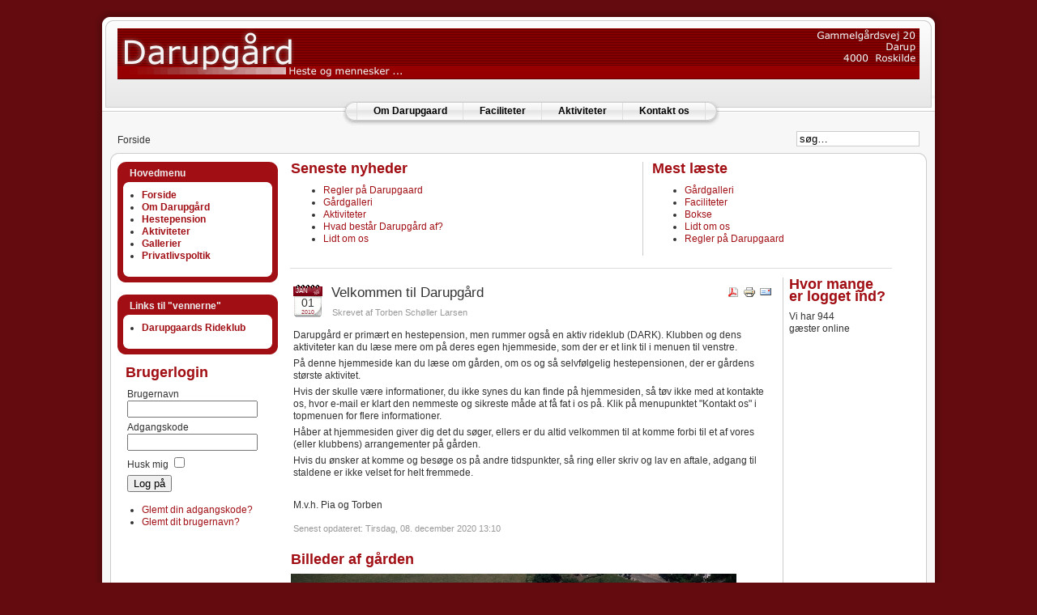

--- FILE ---
content_type: text/html; charset=utf-8
request_url: http://www.darupgaard.dk/joomla/index.php
body_size: 16331
content:
<!DOCTYPE html PUBLIC "-//W3C//DTD XHTML 1.0 Transitional//EN" "http://www.w3.org/TR/xhtml1/DTD/xhtml1-transitional.dtd">
<html xmlns="http://www.w3.org/1999/xhtml" xml:lang="da-dk" lang="da-dk" >
<head>
  <meta http-equiv="content-type" content="text/html; charset=utf-8" />
  <meta name="robots" content="index, follow" />
  <meta name="keywords" content="Darupgård, Hestepension, Ridecenter, Ridehus, Spring, Dressur, Hesteudstyr" />
  <meta name="description" content="Darupgårds Hestepension er det billige alternativ til de fancy steder, billig boksleje, men stadig med adgang til ridehus, ridebaner oma." />
  <meta name="generator" content="Joomla! 1.5 - Open Source Content Management" />
  <title>Velkommen til Darupgård</title>
  <link href="/joomla/index.php?format=feed&amp;type=rss" rel="alternate" type="application/rss+xml" title="RSS 2.0" />
  <link href="/joomla/index.php?format=feed&amp;type=atom" rel="alternate" type="application/atom+xml" title="Atom 1.0" />
  <link href="/joomla/templates/rhuk_milkyway/favicon.ico" rel="shortcut icon" type="image/x-icon" />
  <link rel="stylesheet" href="/joomla/modules/mod_briaskISS/mod_briaskISS.css" type="text/css" />
  <script type="text/javascript" src="/joomla/media/system/js/mootools.js"></script>
  <script type="text/javascript" src="/joomla/media/system/js/caption.js"></script>
  <script type="text/javascript" src="/joomla/modules/mod_briaskISS/mod_briaskISS.js"></script>
  <link rel="stylesheet" href="/joomla/plugins/content/calendar_stamp/classic_red_dark.css" type="text/css" media="screen"/>


<link rel="stylesheet" href="/joomla/templates/system/css/system.css" type="text/css" />
<link rel="stylesheet" href="/joomla/templates/system/css/general.css" type="text/css" />
<link rel="stylesheet" href="/joomla/templates/rhuk_milkyway/css/template.css" type="text/css" />
<link rel="stylesheet" href="/joomla/templates/rhuk_milkyway/css/red.css" type="text/css" />
<link rel="stylesheet" href="/joomla/templates/rhuk_milkyway/css/red_bg.css" type="text/css" />
<!--[if lte IE 6]>
<link href="/joomla/templates/rhuk_milkyway/css/ieonly.css" rel="stylesheet" type="text/css" />
<![endif]-->

</head>
<body id="page_bg" class="color_red bg_red width_fmax">
<a name="up" id="up"></a>
<div class="center" align="center">
	<div id="wrapper">
		<div id="wrapper_r">
			<div id="header">
				<div id="header_l">
					<div id="header_r">
						<div id="logo"></div>
						
					</div>
				</div>
			</div>

			<div id="tabarea">
				<div id="tabarea_l">
					<div id="tabarea_r">
						<div id="tabmenu">
						<table cellpadding="0" cellspacing="0" class="pill">
							<tr>
								<td class="pill_l">&nbsp;</td>
								<td class="pill_m">
								<div id="pillmenu">
									<ul id="mainlevel-nav"><li><a href="/joomla/index.php?option=com_content&amp;view=category&amp;layout=blog&amp;id=36&amp;Itemid=28" class="mainlevel-nav" >Om Darupgaard</a></li><li><a href="/joomla/index.php?option=com_content&amp;view=article&amp;id=49&amp;Itemid=29" class="mainlevel-nav" >Faciliteter</a></li><li><a href="/joomla/index.php?option=com_gcalendar&amp;view=gcalendar&amp;Itemid=18" class="mainlevel-nav" >Aktiviteter</a></li><li><a href="/joomla/index.php?option=com_content&amp;view=article&amp;id=54&amp;Itemid=30" class="mainlevel-nav" >Kontakt os</a></li></ul>
								</div>
								</td>
								<td class="pill_r">&nbsp;</td>
							</tr>
							</table>
						</div>
					</div>
				</div>
			</div>

			<div id="search">
				<form action="index.php" method="post">
	<div class="search">
		<input name="searchword" id="mod_search_searchword" maxlength="20" alt="Søg" class="inputbox" type="text" size="20" value="søg…"  onblur="if(this.value=='') this.value='søg…';" onfocus="if(this.value=='søg…') this.value='';" />	</div>
	<input type="hidden" name="task"   value="search" />
	<input type="hidden" name="option" value="com_search" />
</form>
			</div>

			<div id="pathway">
				<span class="breadcrumbs pathway">
Forside</span>

			</div>

			<div class="clr"></div>

			<div id="whitebox">
				<div id="whitebox_t">
					<div id="whitebox_tl">
						<div id="whitebox_tr"></div>
					</div>
				</div>

				<div id="whitebox_m">
					<div id="area">
									

						<div id="leftcolumn">
															<div class="module_menu">
			<div>
				<div>
					<div>
													<h3>Hovedmenu</h3>
											<ul class="menu"><li id="current" class="active item1"><a href="http://www.darupgaard.dk/joomla/"><span>Forside</span></a></li><li class="parent item53"><a href="/joomla/index.php?option=com_content&amp;view=section&amp;id=5&amp;Itemid=53"><span>Om Darupgård</span></a></li><li class="parent item27"><a href="/joomla/index.php?option=com_content&amp;view=section&amp;id=6&amp;Itemid=27"><span>Hestepension</span></a></li><li class="item64"><a href="/joomla/index.php?option=com_gcalendar&amp;view=gcalendar&amp;Itemid=64"><span>Aktiviteter</span></a></li><li class="parent item65"><a href="/joomla/index.php?option=com_content&amp;view=section&amp;id=10&amp;Itemid=65"><span>Gallerier</span></a></li><li class="item71"><a href="/joomla/index.php?option=com_content&amp;view=article&amp;id=66&amp;Itemid=71"><span>Privatlivspoltik</span></a></li></ul>					</div>
				</div>
			</div>
		</div>
			<div class="module_menu">
			<div>
				<div>
					<div>
													<h3>Links til "vennerne"</h3>
											<ul class="menu"><li class="item54"><a href="http://www.darupgaards-rideklub.dk" target="_blank"><span>Darupgaards Rideklub</span></a></li></ul>					</div>
				</div>
			</div>
		</div>
			<div class="module">
			<div>
				<div>
					<div>
													<h3>Brugerlogin</h3>
											<form action="/joomla/index.php" method="post" name="login" id="form-login" >
		<fieldset class="input">
	<p id="form-login-username">
		<label for="modlgn_username">Brugernavn</label><br />
		<input id="modlgn_username" type="text" name="username" class="inputbox" alt="username" size="18" />
	</p>
	<p id="form-login-password">
		<label for="modlgn_passwd">Adgangskode</label><br />
		<input id="modlgn_passwd" type="password" name="passwd" class="inputbox" size="18" alt="password" />
	</p>
		<p id="form-login-remember">
		<label for="modlgn_remember">Husk mig</label>
		<input id="modlgn_remember" type="checkbox" name="remember" class="inputbox" value="yes" alt="Remember Me" />
	</p>
		<input type="submit" name="Submit" class="button" value="Log på" />
	</fieldset>
	<ul>
		<li>
			<a href="/joomla/index.php?option=com_user&amp;view=reset">
			Glemt din adgangskode?</a>
		</li>
		<li>
			<a href="/joomla/index.php?option=com_user&amp;view=remind">
			Glemt dit brugernavn?</a>
		</li>
			</ul>
	
	<input type="hidden" name="option" value="com_user" />
	<input type="hidden" name="task" value="login" />
	<input type="hidden" name="return" value="L2pvb21sYS9pbmRleC5waHA=" />
	<input type="hidden" name="ca28262b3ade2e17d20448a26f382a84" value="1" /></form>
					</div>
				</div>
			</div>
		</div>
	
												</div>

												<div id="maincolumn">
																					<table class="nopad user1user2">
									<tr valign="top">
																					<td>
														<div class="moduletable">
					<h3>Seneste nyheder</h3>
					<ul class="latestnews">
	<li class="latestnews">
		<a href="/joomla/index.php?option=com_content&amp;view=article&amp;id=62:regler&amp;catid=39:kortompension&amp;Itemid=69" class="latestnews">
			Regler på Darupgaard</a>
	</li>
	<li class="latestnews">
		<a href="/joomla/index.php?option=com_content&amp;view=article&amp;id=58:gardgalleri&amp;catid=41:gallerier-vedr-garden&amp;Itemid=66" class="latestnews">
			Gårdgalleri</a>
	</li>
	<li class="latestnews">
		<a href="/joomla/index.php?option=com_content&amp;view=article&amp;id=57:aktiviteter&amp;catid=39:kortompension&amp;Itemid=27" class="latestnews">
			Aktiviteter</a>
	</li>
	<li class="latestnews">
		<a href="/joomla/index.php?option=com_content&amp;view=article&amp;id=51:hvad-bestar-darupgard-af&amp;catid=36:omgaarden&amp;Itemid=62" class="latestnews">
			Hvad består Darupgård af?</a>
	</li>
	<li class="latestnews">
		<a href="/joomla/index.php?option=com_content&amp;view=article&amp;id=52:lidt-om-os&amp;catid=37:hverervi&amp;Itemid=63" class="latestnews">
			Lidt om os</a>
	</li>
</ul>		</div>
	
											</td>
																															<td class="greyline">&nbsp;</td>
																															<td width="40%" >
														<div class="moduletable">
					<h3>Mest læste</h3>
					<ul class="mostread">
	<li class="mostread">
		<a href="/joomla/index.php?option=com_content&amp;view=article&amp;id=58:gardgalleri&amp;catid=41:gallerier-vedr-garden&amp;Itemid=66" class="mostread">
			Gårdgalleri</a>
	</li>
	<li class="mostread">
		<a href="/joomla/index.php?option=com_content&amp;view=article&amp;id=49:faciliteter&amp;catid=39:kortompension&amp;Itemid=29" class="mostread">
			Faciliteter</a>
	</li>
	<li class="mostread">
		<a href="/joomla/index.php?option=com_content&amp;view=article&amp;id=48:bokse&amp;catid=39:kortompension&amp;Itemid=59" class="mostread">
			Bokse</a>
	</li>
	<li class="mostread">
		<a href="/joomla/index.php?option=com_content&amp;view=article&amp;id=52:lidt-om-os&amp;catid=37:hverervi&amp;Itemid=63" class="mostread">
			Lidt om os</a>
	</li>
	<li class="mostread">
		<a href="/joomla/index.php?option=com_content&amp;view=article&amp;id=62:regler&amp;catid=39:kortompension&amp;Itemid=69" class="mostread">
			Regler på Darupgaard</a>
	</li>
</ul>		</div>
	
											</td>
																			</tr>
								</table>

								<div id="maindivider"></div>
							
							<table class="nopad">
								<tr valign="top">
									<td>
										<table class="blog" cellpadding="0" cellspacing="0">
<tr>
	<td valign="top">
					<div>
		<table width="100%" border="0"><tr valign="top"><td class="stamp"><div class="datetime"><div class="day">01</div><div class="month">Jan</div><div class="year">2010</div></div></td><td>
<table class="contentpaneopen">
<tr>
		<td class="contentheading" width="100%">
					Velkommen til Darupgård			</td>
	
		<td align="right" width="100%" class="buttonheading">
	<a href="/joomla/index.php?view=article&amp;id=46:velkommen-til-darupgards-nye-hjemmeside&amp;format=pdf" title="PDF" onclick="window.open(this.href,'win2','status=no,toolbar=no,scrollbars=yes,titlebar=no,menubar=no,resizable=yes,width=640,height=480,directories=no,location=no'); return false;" rel="nofollow"><img src="/joomla/images/M_images/pdf_button.png" alt="PDF"  /></a>	</td>
	
		<td align="right" width="100%" class="buttonheading">
	<a href="/joomla/index.php?view=article&amp;id=46:velkommen-til-darupgards-nye-hjemmeside&amp;tmpl=component&amp;print=1&amp;layout=default&amp;page=" title="Udskriv" onclick="window.open(this.href,'win2','status=no,toolbar=no,scrollbars=yes,titlebar=no,menubar=no,resizable=yes,width=640,height=480,directories=no,location=no'); return false;" rel="nofollow"><img src="/joomla/images/M_images/printButton.png" alt="Udskriv"  /></a>	</td>
	
		<td align="right" width="100%" class="buttonheading">
	<a href="/joomla/index.php?option=com_mailto&amp;tmpl=component&amp;link=aHR0cDovL3d3dy5kYXJ1cGdhYXJkLmRrL2pvb21sYS9pbmRleC5waHA/b3B0aW9uPWNvbV9jb250ZW50JnZpZXc9YXJ0aWNsZSZpZD00Njp2ZWxrb21tZW4tdGlsLWRhcnVwZ2FyZHMtbnllLWhqZW1tZXNpZGU=" title="Email" onclick="window.open(this.href,'win2','width=400,height=350,menubar=yes,resizable=yes'); return false;"><img src="/joomla/images/M_images/emailButton.png" alt="Email"  /></a>	</td>
		</tr>
</table>
<table class="contentpaneopen">

<tr>
	<td width="70%"  valign="top" colspan="2">
		<span class="small">
			Skrevet af Torben Schøller Larsen		</span>
		&nbsp;&nbsp;
	</td>
</tr>



<tr>
<td valign="top" colspan="2">
</td></tr></table></td></tr></table><table width="100%"><tr><td><p>Darupgård er primært en hestepension, men rummer også en aktiv rideklub (DARK). Klubben og dens aktiviteter kan du læse mere om på deres egen hjemmeside, som der er et link til i menuen til venstre.</p>
<p>På denne hjemmeside kan du læse om gården, om os og så selvfølgelig hestepensionen, der er gårdens største aktivitet.</p>
<p>Hvis der skulle være informationer, du ikke synes du kan finde på hjemmesiden, så tøv ikke med at kontakte os, hvor e-mail er klart den nemmeste og sikreste måde at få fat i os på. Klik på menupunktet "Kontakt os" i topmenuen for flere informationer.</p>
<p>Håber at hjemmesiden giver dig det du søger, ellers er du altid velkommen til at komme forbi til et af vores (eller klubbens) arrangementer på gården.</p>
<p>Hvis du ønsker at komme og besøge os på andre tidspunkter, så ring eller skriv og lav en aftale, adgang til staldene er ikke velset for helt fremmede.</p>
<p> </p>
<p>M.v.h. Pia og Torben</p></td>
</tr>

<tr>
	<td colspan="2"  class="modifydate">
		Senest opdateret: Tirsdag, 08. december 2020 13:10	</td>
</tr>


</table>
<span class="article_separator">&nbsp;</span>
		</div>
		</td>
</tr>


</table>

												<div class="moduletable">
					<h3>Billeder af gården</h3>
					 <noscript>
	 <div>ImageSlideShow requires Javascript</div>
 </noscript>



<ul id="briask-iss46" class="briask-iss" style="width:600px;height:404px"><li><img src="/joomla/images/photos/gaard2/Luft13 550.jpg" alt="Billeder af gården" /></li><li><img src="/joomla/images/photos/gaard2/Luft10 550.jpg" alt="Billeder af gården" /></li><li><img src="/joomla/images/photos/gaard2/Luft22 550.jpg" alt="Billeder af gården" /></li><li><img src="/joomla/images/photos/gaard2/Luft9 550.jpg" alt="Billeder af gården" /></li><li><img src="/joomla/images/photos/gaard2/Luft23 550.jpg" alt="Billeder af gården" /></li><li><img src="/joomla/images/photos/gaard2/Luft19 550.jpg" alt="Billeder af gården" /></li><li><img src="/joomla/images/photos/gaard2/Luft21 550.jpg" alt="Billeder af gården" /></li><li><img src="/joomla/images/photos/gaard2/Luft15 550.jpg" alt="Billeder af gården" /></li><li><img src="/joomla/images/photos/gaard2/Luft1 550.jpg" alt="Billeder af gården" /></li><li><img src="/joomla/images/photos/gaard2/Luft16 550.jpg" alt="Billeder af gården" /></li><li><img src="/joomla/images/photos/gaard2/Luft2 550.jpg" alt="Billeder af gården" /></li><li><img src="/joomla/images/photos/gaard2/Luft11 550.jpg" alt="Billeder af gården" /></li><li><img src="/joomla/images/photos/gaard2/Luft5 550.jpg" alt="Billeder af gården" /></li><li><img src="/joomla/images/photos/gaard2/Luft6 550.jpg" alt="Billeder af gården" /></li><li><img src="/joomla/images/photos/gaard2/Luft17 550.jpg" alt="Billeder af gården" /></li></ul>
<script type="text/javascript">
var briaskPics46 = [0];
var briaskInstance46 =
	new briaskISS(46,1,10000,50, briaskPics46);
</script>		</div>
			<div class="moduletable">
					<div>Copyright &#169; 2026 Darupgårds Hestepension. Alle rettigheder reserveret.</div>
<div><a href="http://www.joomla.org">Joomla!</a> er fri software udgivet under <a href="http://www.gnu.org/licenses/gpl-2.0.html GNU/GPL">GNU/GPL licens.</a></div>		</div>
	
									</td>
																			<td class="greyline">&nbsp;</td>
										<td width="170">
													<div class="moduletable">
					<h3>Hvor mange er logget ind?</h3>
					Vi har&nbsp;944 gæster&nbsp;online		</div>
	
										</td>
																	</tr>
							</table>

						</div>
						<div class="clr"></div>
					</div>
					<div class="clr"></div>
				</div>

				<div id="whitebox_b">
					<div id="whitebox_bl">
						<div id="whitebox_br"></div>
					</div>
				</div>
			</div>

			<div id="footerspacer"></div>
		</div>

		<div id="footer">
			<div id="footer_l">
				<div id="footer_r">
					<p id="syndicate">
						<a href="/joomla/index.php?format=feed&amp;type=rss">
	<img src="/joomla/images/M_images/livemarks.png" alt="feed-image"  /> <span>Feed Entries</span></a>
					</p>
					<p id="power_by">
	 				 	Leveret af <a href="http://www.joomla.org">Joomla!</a>.
						Gyldig <a href="http://validator.w3.org/check/referer">XHTML</a> og <a href="http://jigsaw.w3.org/css-validator/check/referer">CSS</a>.
					</p>
				</div>
			</div>
		</div>
	</div>
</div>


</body>
</html>

--- FILE ---
content_type: text/css
request_url: http://www.darupgaard.dk/joomla/modules/mod_briaskISS/mod_briaskISS.css
body_size: 557
content:
@CHARSET "ISO-8859-1";

 ul.briask-iss {position:relative;list-style:none;list-style-image:none;margin:0px auto;padding:0px;overflow:hidden;border:none;background:none;}
 ul.briask-iss li {list-style:none;margin:0px;padding:0px;border:none;background:none;}
 ul.briask-iss li a {margin:0px;padding:0px;border:none;background:none;}
 ul.briask-iss li a img {display:none;position:absolute;padding:0px;top:0;left:0;border:none;background:none;}
 ul.briask-iss li img {display:none;position:absolute;top:0;padding:0px;left:0;border:none;background:none;}

--- FILE ---
content_type: text/css
request_url: http://www.darupgaard.dk/joomla/plugins/content/calendar_stamp/classic_red_dark.css
body_size: 838
content:
.article-content,
.pageinfo,
.articleinfo{
	clear:both;
}
h2.contentheading, .contentheading{
	line-height:150%;
}
td.stamp{
	width:40px;
}
div.datetime{
	height:40px;
	float:left;
	background:url(images/classic_red_dark.png) no-repeat;
	margin:5px 5px 5px 0;
	position:relative;
}

div.datetime, div.datetime div{
	width:36px;
	line-height:100%;
}
div.month{
	position:absolute;
	top:4px;
	font-size:8px;
	font-family: "Trebuchet MS", Arial, Helvetica, sans-serif;
	text-transform:uppercase;
	color:#ffffff;
	text-indent:3px;
}

div.day{
	position:absolute;
	top:15px;
	font-size:14px;
	font-family: "Trebuchet MS", Arial, Helvetica, sans-serif;
	text-align:center !important;

}

div.year{
	position:absolute;
	bottom:3px;
	font-size:7px;
	color: #9b3041;
	text-align:center !important;
}

--- FILE ---
content_type: text/css
request_url: http://www.darupgaard.dk/joomla/templates/rhuk_milkyway/css/red_bg.css
body_size: 721
content:
/* red */
#page_bg {
	background: #640b0f;
}

div#wrapper {
		background: #f7f7f7 url(../images/red/mw_shadow_l.png) 0 0 repeat-y;
}

div#wrapper_r {
	background: url(../images/red/mw_shadow_r.png) 100% 0 repeat-y;
}

div#header {
	background: url(../images/red/mw_header_t.png) 0 0 repeat-x;
}

div#header_l {
	background: url(../images/red/mw_header_t_l.png) 0 0 no-repeat;
}

div#header_r {
	background: url(../images/red/mw_header_t_r.png) 100% 0 no-repeat;
}

div#footer {
	background: #f7f7f7 url(../images/red/mw_footer_b.png) 0 100% repeat-x;
}

div#footer_l {
	background: url(../images/red/mw_footer_b_l.png) 0 0 no-repeat;
}

div#footer_r {
	background: url(../images/red/mw_footer_b_r.png) 100% 0 no-repeat;
}